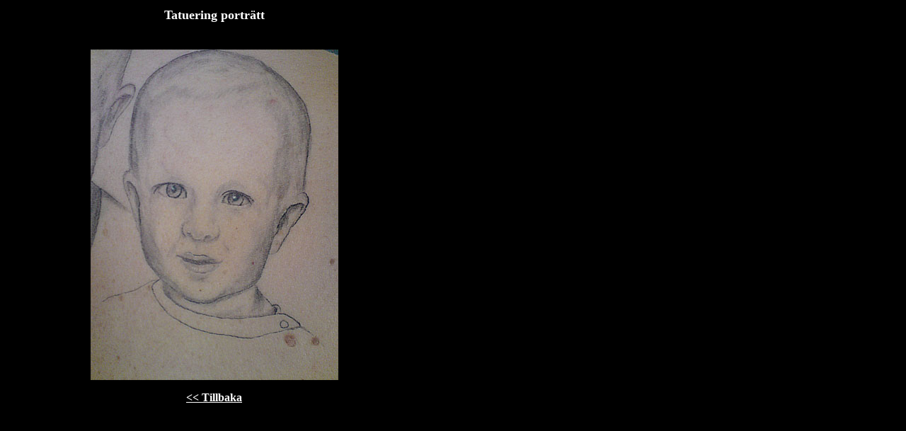

--- FILE ---
content_type: text/html
request_url: https://www.wenncoart.com/tatuering/pludwig.htm
body_size: 353
content:
<html>

<head>
<meta http-equiv="Content-Type" content="text/html; charset=windows-1252">
<meta name="GENERATOR" content="Microsoft FrontPage 6.0">
<meta name="ProgId" content="FrontPage.Editor.Document">
<title>Wennco Art - Tatuering</title>
<base target="_self">
</head>

<body bgcolor="#000000" text="#FFFFFF" link="#FFFFFF" vlink="#FFFFFF">

<div align="left">
  <table border="0" width="589" height="241">
    <tr>
      <td width="589" height="1">
        <p align="center"><b><font size="4">Tatuering porträtt</font></b></td>
    </tr>
    <tr>
      <td width="589" height="281">
        <p align="center">&nbsp;</p>
		<p align="center">
		<img border="0" src="pludwig.jpg" width="350" height="467"></p>
        <p align="center"><b><a href="../tatueringar.htm">&lt;&lt; Tillbaka</a></b></td>
    </tr>
  </table>
</div>

</body>

</html>
